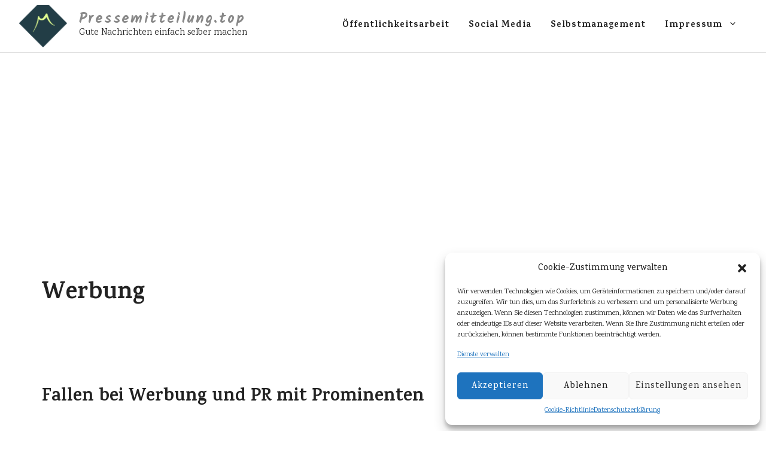

--- FILE ---
content_type: text/html; charset=utf-8
request_url: https://www.google.com/recaptcha/api2/aframe
body_size: 265
content:
<!DOCTYPE HTML><html><head><meta http-equiv="content-type" content="text/html; charset=UTF-8"></head><body><script nonce="sutaerY18UJ68MApab-gOw">/** Anti-fraud and anti-abuse applications only. See google.com/recaptcha */ try{var clients={'sodar':'https://pagead2.googlesyndication.com/pagead/sodar?'};window.addEventListener("message",function(a){try{if(a.source===window.parent){var b=JSON.parse(a.data);var c=clients[b['id']];if(c){var d=document.createElement('img');d.src=c+b['params']+'&rc='+(localStorage.getItem("rc::a")?sessionStorage.getItem("rc::b"):"");window.document.body.appendChild(d);sessionStorage.setItem("rc::e",parseInt(sessionStorage.getItem("rc::e")||0)+1);localStorage.setItem("rc::h",'1769039355349');}}}catch(b){}});window.parent.postMessage("_grecaptcha_ready", "*");}catch(b){}</script></body></html>

--- FILE ---
content_type: application/javascript; charset=utf-8
request_url: https://fundingchoicesmessages.google.com/f/AGSKWxWfO3Kz3DYrSIPlZDMD4ziJY2wzLg2olozyZi1Rnm2wLJ4YRaxyWMPdp53GrHeaC6n-c2QLhn2IGnnw5QD8IMKhrhQ6A9kuVLUkzDAiaay3K8XnWdEdn1D9u_RaAwMGqBHrEWJe_3Nm45VN_UCtTCs6KBgGY7SqnNtXE-mjxYHW6maym0gwO2mozIXk/_/advertiserwidget./googleheadad./ht.js?site_/getmdhlink._ads_framework.
body_size: -1293
content:
window['02fee658-5c9d-4d3e-b6e4-84d3ec79f06b'] = true;

--- FILE ---
content_type: application/javascript; charset=utf-8
request_url: https://fundingchoicesmessages.google.com/f/AGSKWxWhvMKSduE7QDlf9u5ehXvitYyA8Eu8uf_NpmOxSMsldnAqWeqt2MSJVnJvBxmXRKgC0IketFiKWx36tYObwOpQox8S535zrD4HXdIfJNva4dLhOFxkwnupntyLsaifr56MOADT7A==?fccs=W251bGwsbnVsbCxudWxsLG51bGwsbnVsbCxudWxsLFsxNzY5MDM5MzU1LDY0ODAwMDAwMF0sbnVsbCxudWxsLG51bGwsW251bGwsWzcsNiw5XSxudWxsLDIsbnVsbCwiZW4iLG51bGwsbnVsbCxudWxsLG51bGwsbnVsbCwxXSwiaHR0cHM6Ly9wcmVzc2VtaXR0ZWlsdW5nLnRvcC90YWcvd2VyYnVuZy8iLG51bGwsW1s4LCI5b0VCUi01bXFxbyJdLFs5LCJlbi1VUyJdLFsxOSwiMiJdLFsxNywiWzBdIl0sWzI0LCIiXSxbMjksImZhbHNlIl1dXQ
body_size: 217
content:
if (typeof __googlefc.fcKernelManager.run === 'function') {"use strict";this.default_ContributorServingResponseClientJs=this.default_ContributorServingResponseClientJs||{};(function(_){var window=this;
try{
var qp=function(a){this.A=_.t(a)};_.u(qp,_.J);var rp=function(a){this.A=_.t(a)};_.u(rp,_.J);rp.prototype.getWhitelistStatus=function(){return _.F(this,2)};var sp=function(a){this.A=_.t(a)};_.u(sp,_.J);var tp=_.ed(sp),up=function(a,b,c){this.B=a;this.j=_.A(b,qp,1);this.l=_.A(b,_.Pk,3);this.F=_.A(b,rp,4);a=this.B.location.hostname;this.D=_.Fg(this.j,2)&&_.O(this.j,2)!==""?_.O(this.j,2):a;a=new _.Qg(_.Qk(this.l));this.C=new _.dh(_.q.document,this.D,a);this.console=null;this.o=new _.mp(this.B,c,a)};
up.prototype.run=function(){if(_.O(this.j,3)){var a=this.C,b=_.O(this.j,3),c=_.fh(a),d=new _.Wg;b=_.hg(d,1,b);c=_.C(c,1,b);_.jh(a,c)}else _.gh(this.C,"FCNEC");_.op(this.o,_.A(this.l,_.De,1),this.l.getDefaultConsentRevocationText(),this.l.getDefaultConsentRevocationCloseText(),this.l.getDefaultConsentRevocationAttestationText(),this.D);_.pp(this.o,_.F(this.F,1),this.F.getWhitelistStatus());var e;a=(e=this.B.googlefc)==null?void 0:e.__executeManualDeployment;a!==void 0&&typeof a==="function"&&_.To(this.o.G,
"manualDeploymentApi")};var vp=function(){};vp.prototype.run=function(a,b,c){var d;return _.v(function(e){d=tp(b);(new up(a,d,c)).run();return e.return({})})};_.Tk(7,new vp);
}catch(e){_._DumpException(e)}
}).call(this,this.default_ContributorServingResponseClientJs);
// Google Inc.

//# sourceURL=/_/mss/boq-content-ads-contributor/_/js/k=boq-content-ads-contributor.ContributorServingResponseClientJs.en_US.9oEBR-5mqqo.es5.O/d=1/exm=ad_blocking_detection_executable,kernel_loader,loader_js_executable,web_iab_tcf_v2_signal_executable/ed=1/rs=AJlcJMwtVrnwsvCgvFVyuqXAo8GMo9641A/m=cookie_refresh_executable
__googlefc.fcKernelManager.run('\x5b\x5b\x5b7,\x22\x5b\x5bnull,\\\x22pressemitteilung.top\\\x22,\\\x22AKsRol9o-xEwnBoPUmo58otWlI0IeqN9tb5bGwPXC9prh6QxNsejOQgwuNLWTsLlq2WRuaVnpX50yIO7za9GA67qwfvi_gVKruAJcHpxR4FGYTUaEXoIoVP8xmlUDkLqt-iR40YUnLZZhkblZ6-5lZeZK218VoDtrQ\\\\u003d\\\\u003d\\\x22\x5d,null,\x5b\x5bnull,null,null,\\\x22https:\/\/fundingchoicesmessages.google.com\/f\/AGSKWxVrqNMLfcm96iZQzHXVaKadsFvHMePxLcLC6Rvq3GCm94oBMmYNIEZvDO43YP9eBJTdtrYNSq8CLOrxiUacn6B1ysoITpeXH3jTtzeQBID8PmJpR674fz20l68XPWwkCDVWMPcx5g\\\\u003d\\\\u003d\\\x22\x5d,null,null,\x5bnull,null,null,\\\x22https:\/\/fundingchoicesmessages.google.com\/el\/AGSKWxWeWixGnGx0_I2ue5zg9iG-WboqhgZZXKB1-Q2a5WE4O_h_4-sLT-TeLxzbdSU1ZzJfVGGYuAUbOnVsPX10J8pcX_9bA8LVu-7XZ-Sbv2-lKMG1gb_dYWb0rtqQ7qbiqjf303CS4w\\\\u003d\\\\u003d\\\x22\x5d,null,\x5bnull,\x5b7,6,9\x5d,null,2,null,\\\x22en\\\x22,null,null,null,null,null,1\x5d,null,\\\x22Privacy and cookie settings\\\x22,\\\x22Close\\\x22,null,null,null,\\\x22Managed by Google. Complies with IAB TCF. CMP ID: 300\\\x22\x5d,\x5b3,1\x5d\x5d\x22\x5d\x5d,\x5bnull,null,null,\x22https:\/\/fundingchoicesmessages.google.com\/f\/AGSKWxVyqaZItkf4SP8JbHRdN8-zHPELtIuv9eqm6mOL_WW9ZXBPXWCTD0gP37Qjoz_gRo0NLakrGaGWQfW8JV2Rv_S-HZ7yNv1MFeq75Jm-YrZEwpNQYN1mTyaVtz6VSgFTfkvXv5FUKg\\u003d\\u003d\x22\x5d\x5d');}